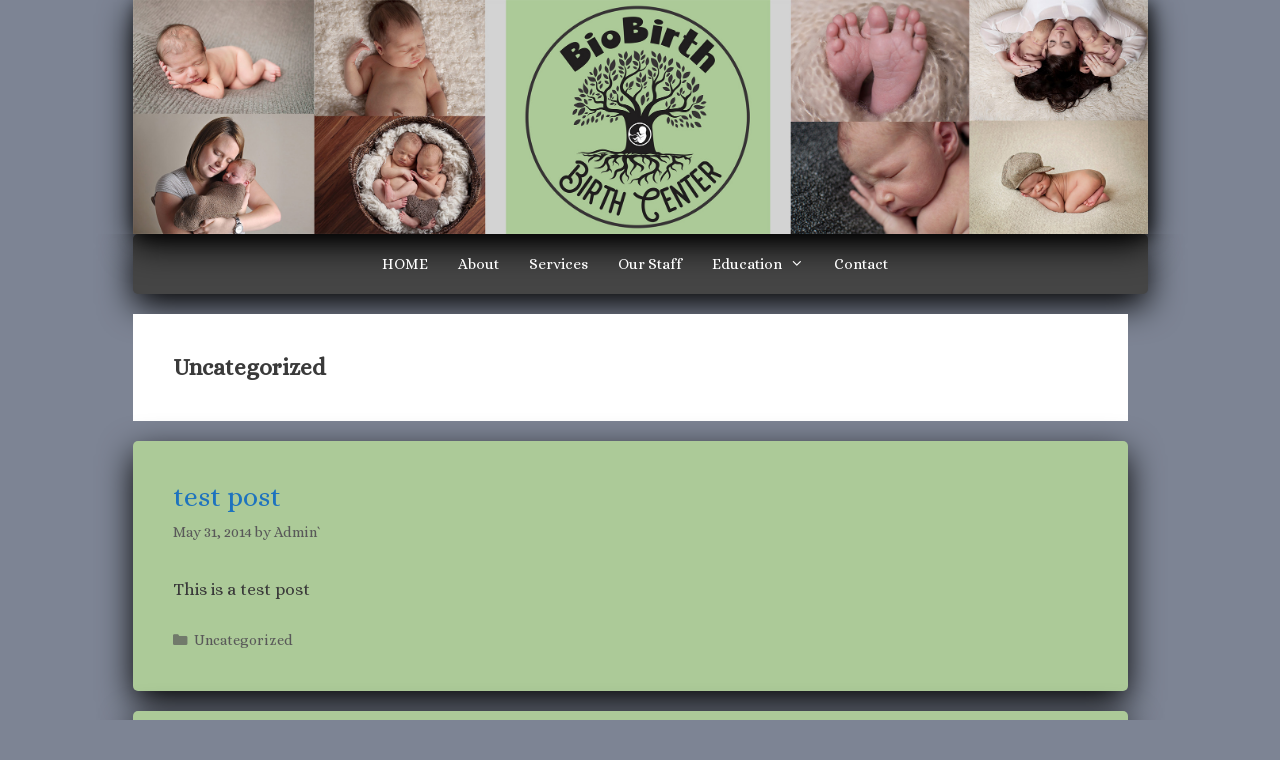

--- FILE ---
content_type: text/css
request_url: https://biobirths.com/wp-content/themes/generatepresschild/style.css?ver=1518999508
body_size: 670
content:
/*
 Theme Name:   Generate Press Child
 Template:     generatepress
 Version:      1.0.0
 License:      GNU General Public License v2 or later
 License URI:  http://www.gnu.org/licenses/gpl-2.0.html
 Tags:         light, dark, two-columns, right-sidebar, responsive-layout, accessibility-ready
*/

.inside-header {
    padding: 0px;
}
.widget-area .widget {
    padding: 10px;
}
.wrap {
  display: flex;
}

.one {
	padding: 5px;
	width: 30%;
	text-align: center;
}

.two {
  width: 40%;
  padding: 5px;

}
.three {
  width: 30%;
  padding: 5px;
}

@media (max-width: 767px) {
  .wrap {
    flex-direction: column;
  }
  .three,
  .two,
  .one {
    width: auto;
  }
}